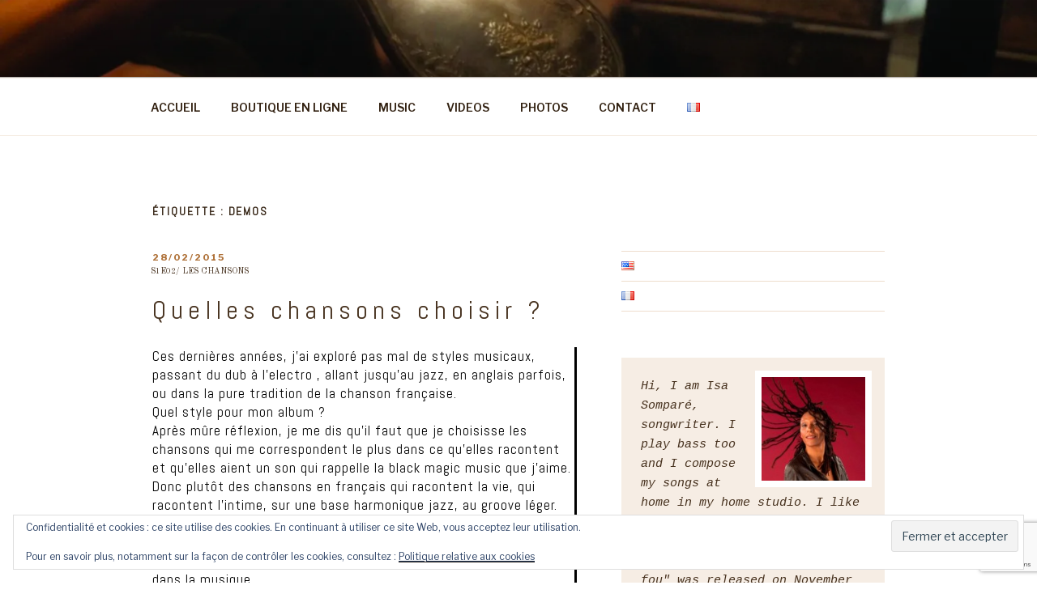

--- FILE ---
content_type: text/html; charset=utf-8
request_url: https://www.google.com/recaptcha/api2/anchor?ar=1&k=6LcgZB8eAAAAAMST9RWs8hPU4q9N98YLsx-Vtgpv&co=aHR0cHM6Ly9pc2Fzb21wYXJlLmNvbTo0NDM.&hl=en&v=PoyoqOPhxBO7pBk68S4YbpHZ&size=invisible&anchor-ms=20000&execute-ms=30000&cb=m4ur4w8ojwp1
body_size: 48708
content:
<!DOCTYPE HTML><html dir="ltr" lang="en"><head><meta http-equiv="Content-Type" content="text/html; charset=UTF-8">
<meta http-equiv="X-UA-Compatible" content="IE=edge">
<title>reCAPTCHA</title>
<style type="text/css">
/* cyrillic-ext */
@font-face {
  font-family: 'Roboto';
  font-style: normal;
  font-weight: 400;
  font-stretch: 100%;
  src: url(//fonts.gstatic.com/s/roboto/v48/KFO7CnqEu92Fr1ME7kSn66aGLdTylUAMa3GUBHMdazTgWw.woff2) format('woff2');
  unicode-range: U+0460-052F, U+1C80-1C8A, U+20B4, U+2DE0-2DFF, U+A640-A69F, U+FE2E-FE2F;
}
/* cyrillic */
@font-face {
  font-family: 'Roboto';
  font-style: normal;
  font-weight: 400;
  font-stretch: 100%;
  src: url(//fonts.gstatic.com/s/roboto/v48/KFO7CnqEu92Fr1ME7kSn66aGLdTylUAMa3iUBHMdazTgWw.woff2) format('woff2');
  unicode-range: U+0301, U+0400-045F, U+0490-0491, U+04B0-04B1, U+2116;
}
/* greek-ext */
@font-face {
  font-family: 'Roboto';
  font-style: normal;
  font-weight: 400;
  font-stretch: 100%;
  src: url(//fonts.gstatic.com/s/roboto/v48/KFO7CnqEu92Fr1ME7kSn66aGLdTylUAMa3CUBHMdazTgWw.woff2) format('woff2');
  unicode-range: U+1F00-1FFF;
}
/* greek */
@font-face {
  font-family: 'Roboto';
  font-style: normal;
  font-weight: 400;
  font-stretch: 100%;
  src: url(//fonts.gstatic.com/s/roboto/v48/KFO7CnqEu92Fr1ME7kSn66aGLdTylUAMa3-UBHMdazTgWw.woff2) format('woff2');
  unicode-range: U+0370-0377, U+037A-037F, U+0384-038A, U+038C, U+038E-03A1, U+03A3-03FF;
}
/* math */
@font-face {
  font-family: 'Roboto';
  font-style: normal;
  font-weight: 400;
  font-stretch: 100%;
  src: url(//fonts.gstatic.com/s/roboto/v48/KFO7CnqEu92Fr1ME7kSn66aGLdTylUAMawCUBHMdazTgWw.woff2) format('woff2');
  unicode-range: U+0302-0303, U+0305, U+0307-0308, U+0310, U+0312, U+0315, U+031A, U+0326-0327, U+032C, U+032F-0330, U+0332-0333, U+0338, U+033A, U+0346, U+034D, U+0391-03A1, U+03A3-03A9, U+03B1-03C9, U+03D1, U+03D5-03D6, U+03F0-03F1, U+03F4-03F5, U+2016-2017, U+2034-2038, U+203C, U+2040, U+2043, U+2047, U+2050, U+2057, U+205F, U+2070-2071, U+2074-208E, U+2090-209C, U+20D0-20DC, U+20E1, U+20E5-20EF, U+2100-2112, U+2114-2115, U+2117-2121, U+2123-214F, U+2190, U+2192, U+2194-21AE, U+21B0-21E5, U+21F1-21F2, U+21F4-2211, U+2213-2214, U+2216-22FF, U+2308-230B, U+2310, U+2319, U+231C-2321, U+2336-237A, U+237C, U+2395, U+239B-23B7, U+23D0, U+23DC-23E1, U+2474-2475, U+25AF, U+25B3, U+25B7, U+25BD, U+25C1, U+25CA, U+25CC, U+25FB, U+266D-266F, U+27C0-27FF, U+2900-2AFF, U+2B0E-2B11, U+2B30-2B4C, U+2BFE, U+3030, U+FF5B, U+FF5D, U+1D400-1D7FF, U+1EE00-1EEFF;
}
/* symbols */
@font-face {
  font-family: 'Roboto';
  font-style: normal;
  font-weight: 400;
  font-stretch: 100%;
  src: url(//fonts.gstatic.com/s/roboto/v48/KFO7CnqEu92Fr1ME7kSn66aGLdTylUAMaxKUBHMdazTgWw.woff2) format('woff2');
  unicode-range: U+0001-000C, U+000E-001F, U+007F-009F, U+20DD-20E0, U+20E2-20E4, U+2150-218F, U+2190, U+2192, U+2194-2199, U+21AF, U+21E6-21F0, U+21F3, U+2218-2219, U+2299, U+22C4-22C6, U+2300-243F, U+2440-244A, U+2460-24FF, U+25A0-27BF, U+2800-28FF, U+2921-2922, U+2981, U+29BF, U+29EB, U+2B00-2BFF, U+4DC0-4DFF, U+FFF9-FFFB, U+10140-1018E, U+10190-1019C, U+101A0, U+101D0-101FD, U+102E0-102FB, U+10E60-10E7E, U+1D2C0-1D2D3, U+1D2E0-1D37F, U+1F000-1F0FF, U+1F100-1F1AD, U+1F1E6-1F1FF, U+1F30D-1F30F, U+1F315, U+1F31C, U+1F31E, U+1F320-1F32C, U+1F336, U+1F378, U+1F37D, U+1F382, U+1F393-1F39F, U+1F3A7-1F3A8, U+1F3AC-1F3AF, U+1F3C2, U+1F3C4-1F3C6, U+1F3CA-1F3CE, U+1F3D4-1F3E0, U+1F3ED, U+1F3F1-1F3F3, U+1F3F5-1F3F7, U+1F408, U+1F415, U+1F41F, U+1F426, U+1F43F, U+1F441-1F442, U+1F444, U+1F446-1F449, U+1F44C-1F44E, U+1F453, U+1F46A, U+1F47D, U+1F4A3, U+1F4B0, U+1F4B3, U+1F4B9, U+1F4BB, U+1F4BF, U+1F4C8-1F4CB, U+1F4D6, U+1F4DA, U+1F4DF, U+1F4E3-1F4E6, U+1F4EA-1F4ED, U+1F4F7, U+1F4F9-1F4FB, U+1F4FD-1F4FE, U+1F503, U+1F507-1F50B, U+1F50D, U+1F512-1F513, U+1F53E-1F54A, U+1F54F-1F5FA, U+1F610, U+1F650-1F67F, U+1F687, U+1F68D, U+1F691, U+1F694, U+1F698, U+1F6AD, U+1F6B2, U+1F6B9-1F6BA, U+1F6BC, U+1F6C6-1F6CF, U+1F6D3-1F6D7, U+1F6E0-1F6EA, U+1F6F0-1F6F3, U+1F6F7-1F6FC, U+1F700-1F7FF, U+1F800-1F80B, U+1F810-1F847, U+1F850-1F859, U+1F860-1F887, U+1F890-1F8AD, U+1F8B0-1F8BB, U+1F8C0-1F8C1, U+1F900-1F90B, U+1F93B, U+1F946, U+1F984, U+1F996, U+1F9E9, U+1FA00-1FA6F, U+1FA70-1FA7C, U+1FA80-1FA89, U+1FA8F-1FAC6, U+1FACE-1FADC, U+1FADF-1FAE9, U+1FAF0-1FAF8, U+1FB00-1FBFF;
}
/* vietnamese */
@font-face {
  font-family: 'Roboto';
  font-style: normal;
  font-weight: 400;
  font-stretch: 100%;
  src: url(//fonts.gstatic.com/s/roboto/v48/KFO7CnqEu92Fr1ME7kSn66aGLdTylUAMa3OUBHMdazTgWw.woff2) format('woff2');
  unicode-range: U+0102-0103, U+0110-0111, U+0128-0129, U+0168-0169, U+01A0-01A1, U+01AF-01B0, U+0300-0301, U+0303-0304, U+0308-0309, U+0323, U+0329, U+1EA0-1EF9, U+20AB;
}
/* latin-ext */
@font-face {
  font-family: 'Roboto';
  font-style: normal;
  font-weight: 400;
  font-stretch: 100%;
  src: url(//fonts.gstatic.com/s/roboto/v48/KFO7CnqEu92Fr1ME7kSn66aGLdTylUAMa3KUBHMdazTgWw.woff2) format('woff2');
  unicode-range: U+0100-02BA, U+02BD-02C5, U+02C7-02CC, U+02CE-02D7, U+02DD-02FF, U+0304, U+0308, U+0329, U+1D00-1DBF, U+1E00-1E9F, U+1EF2-1EFF, U+2020, U+20A0-20AB, U+20AD-20C0, U+2113, U+2C60-2C7F, U+A720-A7FF;
}
/* latin */
@font-face {
  font-family: 'Roboto';
  font-style: normal;
  font-weight: 400;
  font-stretch: 100%;
  src: url(//fonts.gstatic.com/s/roboto/v48/KFO7CnqEu92Fr1ME7kSn66aGLdTylUAMa3yUBHMdazQ.woff2) format('woff2');
  unicode-range: U+0000-00FF, U+0131, U+0152-0153, U+02BB-02BC, U+02C6, U+02DA, U+02DC, U+0304, U+0308, U+0329, U+2000-206F, U+20AC, U+2122, U+2191, U+2193, U+2212, U+2215, U+FEFF, U+FFFD;
}
/* cyrillic-ext */
@font-face {
  font-family: 'Roboto';
  font-style: normal;
  font-weight: 500;
  font-stretch: 100%;
  src: url(//fonts.gstatic.com/s/roboto/v48/KFO7CnqEu92Fr1ME7kSn66aGLdTylUAMa3GUBHMdazTgWw.woff2) format('woff2');
  unicode-range: U+0460-052F, U+1C80-1C8A, U+20B4, U+2DE0-2DFF, U+A640-A69F, U+FE2E-FE2F;
}
/* cyrillic */
@font-face {
  font-family: 'Roboto';
  font-style: normal;
  font-weight: 500;
  font-stretch: 100%;
  src: url(//fonts.gstatic.com/s/roboto/v48/KFO7CnqEu92Fr1ME7kSn66aGLdTylUAMa3iUBHMdazTgWw.woff2) format('woff2');
  unicode-range: U+0301, U+0400-045F, U+0490-0491, U+04B0-04B1, U+2116;
}
/* greek-ext */
@font-face {
  font-family: 'Roboto';
  font-style: normal;
  font-weight: 500;
  font-stretch: 100%;
  src: url(//fonts.gstatic.com/s/roboto/v48/KFO7CnqEu92Fr1ME7kSn66aGLdTylUAMa3CUBHMdazTgWw.woff2) format('woff2');
  unicode-range: U+1F00-1FFF;
}
/* greek */
@font-face {
  font-family: 'Roboto';
  font-style: normal;
  font-weight: 500;
  font-stretch: 100%;
  src: url(//fonts.gstatic.com/s/roboto/v48/KFO7CnqEu92Fr1ME7kSn66aGLdTylUAMa3-UBHMdazTgWw.woff2) format('woff2');
  unicode-range: U+0370-0377, U+037A-037F, U+0384-038A, U+038C, U+038E-03A1, U+03A3-03FF;
}
/* math */
@font-face {
  font-family: 'Roboto';
  font-style: normal;
  font-weight: 500;
  font-stretch: 100%;
  src: url(//fonts.gstatic.com/s/roboto/v48/KFO7CnqEu92Fr1ME7kSn66aGLdTylUAMawCUBHMdazTgWw.woff2) format('woff2');
  unicode-range: U+0302-0303, U+0305, U+0307-0308, U+0310, U+0312, U+0315, U+031A, U+0326-0327, U+032C, U+032F-0330, U+0332-0333, U+0338, U+033A, U+0346, U+034D, U+0391-03A1, U+03A3-03A9, U+03B1-03C9, U+03D1, U+03D5-03D6, U+03F0-03F1, U+03F4-03F5, U+2016-2017, U+2034-2038, U+203C, U+2040, U+2043, U+2047, U+2050, U+2057, U+205F, U+2070-2071, U+2074-208E, U+2090-209C, U+20D0-20DC, U+20E1, U+20E5-20EF, U+2100-2112, U+2114-2115, U+2117-2121, U+2123-214F, U+2190, U+2192, U+2194-21AE, U+21B0-21E5, U+21F1-21F2, U+21F4-2211, U+2213-2214, U+2216-22FF, U+2308-230B, U+2310, U+2319, U+231C-2321, U+2336-237A, U+237C, U+2395, U+239B-23B7, U+23D0, U+23DC-23E1, U+2474-2475, U+25AF, U+25B3, U+25B7, U+25BD, U+25C1, U+25CA, U+25CC, U+25FB, U+266D-266F, U+27C0-27FF, U+2900-2AFF, U+2B0E-2B11, U+2B30-2B4C, U+2BFE, U+3030, U+FF5B, U+FF5D, U+1D400-1D7FF, U+1EE00-1EEFF;
}
/* symbols */
@font-face {
  font-family: 'Roboto';
  font-style: normal;
  font-weight: 500;
  font-stretch: 100%;
  src: url(//fonts.gstatic.com/s/roboto/v48/KFO7CnqEu92Fr1ME7kSn66aGLdTylUAMaxKUBHMdazTgWw.woff2) format('woff2');
  unicode-range: U+0001-000C, U+000E-001F, U+007F-009F, U+20DD-20E0, U+20E2-20E4, U+2150-218F, U+2190, U+2192, U+2194-2199, U+21AF, U+21E6-21F0, U+21F3, U+2218-2219, U+2299, U+22C4-22C6, U+2300-243F, U+2440-244A, U+2460-24FF, U+25A0-27BF, U+2800-28FF, U+2921-2922, U+2981, U+29BF, U+29EB, U+2B00-2BFF, U+4DC0-4DFF, U+FFF9-FFFB, U+10140-1018E, U+10190-1019C, U+101A0, U+101D0-101FD, U+102E0-102FB, U+10E60-10E7E, U+1D2C0-1D2D3, U+1D2E0-1D37F, U+1F000-1F0FF, U+1F100-1F1AD, U+1F1E6-1F1FF, U+1F30D-1F30F, U+1F315, U+1F31C, U+1F31E, U+1F320-1F32C, U+1F336, U+1F378, U+1F37D, U+1F382, U+1F393-1F39F, U+1F3A7-1F3A8, U+1F3AC-1F3AF, U+1F3C2, U+1F3C4-1F3C6, U+1F3CA-1F3CE, U+1F3D4-1F3E0, U+1F3ED, U+1F3F1-1F3F3, U+1F3F5-1F3F7, U+1F408, U+1F415, U+1F41F, U+1F426, U+1F43F, U+1F441-1F442, U+1F444, U+1F446-1F449, U+1F44C-1F44E, U+1F453, U+1F46A, U+1F47D, U+1F4A3, U+1F4B0, U+1F4B3, U+1F4B9, U+1F4BB, U+1F4BF, U+1F4C8-1F4CB, U+1F4D6, U+1F4DA, U+1F4DF, U+1F4E3-1F4E6, U+1F4EA-1F4ED, U+1F4F7, U+1F4F9-1F4FB, U+1F4FD-1F4FE, U+1F503, U+1F507-1F50B, U+1F50D, U+1F512-1F513, U+1F53E-1F54A, U+1F54F-1F5FA, U+1F610, U+1F650-1F67F, U+1F687, U+1F68D, U+1F691, U+1F694, U+1F698, U+1F6AD, U+1F6B2, U+1F6B9-1F6BA, U+1F6BC, U+1F6C6-1F6CF, U+1F6D3-1F6D7, U+1F6E0-1F6EA, U+1F6F0-1F6F3, U+1F6F7-1F6FC, U+1F700-1F7FF, U+1F800-1F80B, U+1F810-1F847, U+1F850-1F859, U+1F860-1F887, U+1F890-1F8AD, U+1F8B0-1F8BB, U+1F8C0-1F8C1, U+1F900-1F90B, U+1F93B, U+1F946, U+1F984, U+1F996, U+1F9E9, U+1FA00-1FA6F, U+1FA70-1FA7C, U+1FA80-1FA89, U+1FA8F-1FAC6, U+1FACE-1FADC, U+1FADF-1FAE9, U+1FAF0-1FAF8, U+1FB00-1FBFF;
}
/* vietnamese */
@font-face {
  font-family: 'Roboto';
  font-style: normal;
  font-weight: 500;
  font-stretch: 100%;
  src: url(//fonts.gstatic.com/s/roboto/v48/KFO7CnqEu92Fr1ME7kSn66aGLdTylUAMa3OUBHMdazTgWw.woff2) format('woff2');
  unicode-range: U+0102-0103, U+0110-0111, U+0128-0129, U+0168-0169, U+01A0-01A1, U+01AF-01B0, U+0300-0301, U+0303-0304, U+0308-0309, U+0323, U+0329, U+1EA0-1EF9, U+20AB;
}
/* latin-ext */
@font-face {
  font-family: 'Roboto';
  font-style: normal;
  font-weight: 500;
  font-stretch: 100%;
  src: url(//fonts.gstatic.com/s/roboto/v48/KFO7CnqEu92Fr1ME7kSn66aGLdTylUAMa3KUBHMdazTgWw.woff2) format('woff2');
  unicode-range: U+0100-02BA, U+02BD-02C5, U+02C7-02CC, U+02CE-02D7, U+02DD-02FF, U+0304, U+0308, U+0329, U+1D00-1DBF, U+1E00-1E9F, U+1EF2-1EFF, U+2020, U+20A0-20AB, U+20AD-20C0, U+2113, U+2C60-2C7F, U+A720-A7FF;
}
/* latin */
@font-face {
  font-family: 'Roboto';
  font-style: normal;
  font-weight: 500;
  font-stretch: 100%;
  src: url(//fonts.gstatic.com/s/roboto/v48/KFO7CnqEu92Fr1ME7kSn66aGLdTylUAMa3yUBHMdazQ.woff2) format('woff2');
  unicode-range: U+0000-00FF, U+0131, U+0152-0153, U+02BB-02BC, U+02C6, U+02DA, U+02DC, U+0304, U+0308, U+0329, U+2000-206F, U+20AC, U+2122, U+2191, U+2193, U+2212, U+2215, U+FEFF, U+FFFD;
}
/* cyrillic-ext */
@font-face {
  font-family: 'Roboto';
  font-style: normal;
  font-weight: 900;
  font-stretch: 100%;
  src: url(//fonts.gstatic.com/s/roboto/v48/KFO7CnqEu92Fr1ME7kSn66aGLdTylUAMa3GUBHMdazTgWw.woff2) format('woff2');
  unicode-range: U+0460-052F, U+1C80-1C8A, U+20B4, U+2DE0-2DFF, U+A640-A69F, U+FE2E-FE2F;
}
/* cyrillic */
@font-face {
  font-family: 'Roboto';
  font-style: normal;
  font-weight: 900;
  font-stretch: 100%;
  src: url(//fonts.gstatic.com/s/roboto/v48/KFO7CnqEu92Fr1ME7kSn66aGLdTylUAMa3iUBHMdazTgWw.woff2) format('woff2');
  unicode-range: U+0301, U+0400-045F, U+0490-0491, U+04B0-04B1, U+2116;
}
/* greek-ext */
@font-face {
  font-family: 'Roboto';
  font-style: normal;
  font-weight: 900;
  font-stretch: 100%;
  src: url(//fonts.gstatic.com/s/roboto/v48/KFO7CnqEu92Fr1ME7kSn66aGLdTylUAMa3CUBHMdazTgWw.woff2) format('woff2');
  unicode-range: U+1F00-1FFF;
}
/* greek */
@font-face {
  font-family: 'Roboto';
  font-style: normal;
  font-weight: 900;
  font-stretch: 100%;
  src: url(//fonts.gstatic.com/s/roboto/v48/KFO7CnqEu92Fr1ME7kSn66aGLdTylUAMa3-UBHMdazTgWw.woff2) format('woff2');
  unicode-range: U+0370-0377, U+037A-037F, U+0384-038A, U+038C, U+038E-03A1, U+03A3-03FF;
}
/* math */
@font-face {
  font-family: 'Roboto';
  font-style: normal;
  font-weight: 900;
  font-stretch: 100%;
  src: url(//fonts.gstatic.com/s/roboto/v48/KFO7CnqEu92Fr1ME7kSn66aGLdTylUAMawCUBHMdazTgWw.woff2) format('woff2');
  unicode-range: U+0302-0303, U+0305, U+0307-0308, U+0310, U+0312, U+0315, U+031A, U+0326-0327, U+032C, U+032F-0330, U+0332-0333, U+0338, U+033A, U+0346, U+034D, U+0391-03A1, U+03A3-03A9, U+03B1-03C9, U+03D1, U+03D5-03D6, U+03F0-03F1, U+03F4-03F5, U+2016-2017, U+2034-2038, U+203C, U+2040, U+2043, U+2047, U+2050, U+2057, U+205F, U+2070-2071, U+2074-208E, U+2090-209C, U+20D0-20DC, U+20E1, U+20E5-20EF, U+2100-2112, U+2114-2115, U+2117-2121, U+2123-214F, U+2190, U+2192, U+2194-21AE, U+21B0-21E5, U+21F1-21F2, U+21F4-2211, U+2213-2214, U+2216-22FF, U+2308-230B, U+2310, U+2319, U+231C-2321, U+2336-237A, U+237C, U+2395, U+239B-23B7, U+23D0, U+23DC-23E1, U+2474-2475, U+25AF, U+25B3, U+25B7, U+25BD, U+25C1, U+25CA, U+25CC, U+25FB, U+266D-266F, U+27C0-27FF, U+2900-2AFF, U+2B0E-2B11, U+2B30-2B4C, U+2BFE, U+3030, U+FF5B, U+FF5D, U+1D400-1D7FF, U+1EE00-1EEFF;
}
/* symbols */
@font-face {
  font-family: 'Roboto';
  font-style: normal;
  font-weight: 900;
  font-stretch: 100%;
  src: url(//fonts.gstatic.com/s/roboto/v48/KFO7CnqEu92Fr1ME7kSn66aGLdTylUAMaxKUBHMdazTgWw.woff2) format('woff2');
  unicode-range: U+0001-000C, U+000E-001F, U+007F-009F, U+20DD-20E0, U+20E2-20E4, U+2150-218F, U+2190, U+2192, U+2194-2199, U+21AF, U+21E6-21F0, U+21F3, U+2218-2219, U+2299, U+22C4-22C6, U+2300-243F, U+2440-244A, U+2460-24FF, U+25A0-27BF, U+2800-28FF, U+2921-2922, U+2981, U+29BF, U+29EB, U+2B00-2BFF, U+4DC0-4DFF, U+FFF9-FFFB, U+10140-1018E, U+10190-1019C, U+101A0, U+101D0-101FD, U+102E0-102FB, U+10E60-10E7E, U+1D2C0-1D2D3, U+1D2E0-1D37F, U+1F000-1F0FF, U+1F100-1F1AD, U+1F1E6-1F1FF, U+1F30D-1F30F, U+1F315, U+1F31C, U+1F31E, U+1F320-1F32C, U+1F336, U+1F378, U+1F37D, U+1F382, U+1F393-1F39F, U+1F3A7-1F3A8, U+1F3AC-1F3AF, U+1F3C2, U+1F3C4-1F3C6, U+1F3CA-1F3CE, U+1F3D4-1F3E0, U+1F3ED, U+1F3F1-1F3F3, U+1F3F5-1F3F7, U+1F408, U+1F415, U+1F41F, U+1F426, U+1F43F, U+1F441-1F442, U+1F444, U+1F446-1F449, U+1F44C-1F44E, U+1F453, U+1F46A, U+1F47D, U+1F4A3, U+1F4B0, U+1F4B3, U+1F4B9, U+1F4BB, U+1F4BF, U+1F4C8-1F4CB, U+1F4D6, U+1F4DA, U+1F4DF, U+1F4E3-1F4E6, U+1F4EA-1F4ED, U+1F4F7, U+1F4F9-1F4FB, U+1F4FD-1F4FE, U+1F503, U+1F507-1F50B, U+1F50D, U+1F512-1F513, U+1F53E-1F54A, U+1F54F-1F5FA, U+1F610, U+1F650-1F67F, U+1F687, U+1F68D, U+1F691, U+1F694, U+1F698, U+1F6AD, U+1F6B2, U+1F6B9-1F6BA, U+1F6BC, U+1F6C6-1F6CF, U+1F6D3-1F6D7, U+1F6E0-1F6EA, U+1F6F0-1F6F3, U+1F6F7-1F6FC, U+1F700-1F7FF, U+1F800-1F80B, U+1F810-1F847, U+1F850-1F859, U+1F860-1F887, U+1F890-1F8AD, U+1F8B0-1F8BB, U+1F8C0-1F8C1, U+1F900-1F90B, U+1F93B, U+1F946, U+1F984, U+1F996, U+1F9E9, U+1FA00-1FA6F, U+1FA70-1FA7C, U+1FA80-1FA89, U+1FA8F-1FAC6, U+1FACE-1FADC, U+1FADF-1FAE9, U+1FAF0-1FAF8, U+1FB00-1FBFF;
}
/* vietnamese */
@font-face {
  font-family: 'Roboto';
  font-style: normal;
  font-weight: 900;
  font-stretch: 100%;
  src: url(//fonts.gstatic.com/s/roboto/v48/KFO7CnqEu92Fr1ME7kSn66aGLdTylUAMa3OUBHMdazTgWw.woff2) format('woff2');
  unicode-range: U+0102-0103, U+0110-0111, U+0128-0129, U+0168-0169, U+01A0-01A1, U+01AF-01B0, U+0300-0301, U+0303-0304, U+0308-0309, U+0323, U+0329, U+1EA0-1EF9, U+20AB;
}
/* latin-ext */
@font-face {
  font-family: 'Roboto';
  font-style: normal;
  font-weight: 900;
  font-stretch: 100%;
  src: url(//fonts.gstatic.com/s/roboto/v48/KFO7CnqEu92Fr1ME7kSn66aGLdTylUAMa3KUBHMdazTgWw.woff2) format('woff2');
  unicode-range: U+0100-02BA, U+02BD-02C5, U+02C7-02CC, U+02CE-02D7, U+02DD-02FF, U+0304, U+0308, U+0329, U+1D00-1DBF, U+1E00-1E9F, U+1EF2-1EFF, U+2020, U+20A0-20AB, U+20AD-20C0, U+2113, U+2C60-2C7F, U+A720-A7FF;
}
/* latin */
@font-face {
  font-family: 'Roboto';
  font-style: normal;
  font-weight: 900;
  font-stretch: 100%;
  src: url(//fonts.gstatic.com/s/roboto/v48/KFO7CnqEu92Fr1ME7kSn66aGLdTylUAMa3yUBHMdazQ.woff2) format('woff2');
  unicode-range: U+0000-00FF, U+0131, U+0152-0153, U+02BB-02BC, U+02C6, U+02DA, U+02DC, U+0304, U+0308, U+0329, U+2000-206F, U+20AC, U+2122, U+2191, U+2193, U+2212, U+2215, U+FEFF, U+FFFD;
}

</style>
<link rel="stylesheet" type="text/css" href="https://www.gstatic.com/recaptcha/releases/PoyoqOPhxBO7pBk68S4YbpHZ/styles__ltr.css">
<script nonce="xgtsYLzV5OVTdQpcO-4qJA" type="text/javascript">window['__recaptcha_api'] = 'https://www.google.com/recaptcha/api2/';</script>
<script type="text/javascript" src="https://www.gstatic.com/recaptcha/releases/PoyoqOPhxBO7pBk68S4YbpHZ/recaptcha__en.js" nonce="xgtsYLzV5OVTdQpcO-4qJA">
      
    </script></head>
<body><div id="rc-anchor-alert" class="rc-anchor-alert"></div>
<input type="hidden" id="recaptcha-token" value="[base64]">
<script type="text/javascript" nonce="xgtsYLzV5OVTdQpcO-4qJA">
      recaptcha.anchor.Main.init("[\x22ainput\x22,[\x22bgdata\x22,\x22\x22,\[base64]/[base64]/bmV3IFpbdF0obVswXSk6Sz09Mj9uZXcgWlt0XShtWzBdLG1bMV0pOks9PTM/bmV3IFpbdF0obVswXSxtWzFdLG1bMl0pOks9PTQ/[base64]/[base64]/[base64]/[base64]/[base64]/[base64]/[base64]/[base64]/[base64]/[base64]/[base64]/[base64]/[base64]/[base64]\\u003d\\u003d\x22,\[base64]\x22,\x22bkpRw7bDrsKkb0ExfcOZwqYLw6wFw4QuOC5FTCMQAcKqesOXwrrDn8KTwo/Cu27Dq8OHFcKtAcKhEcKiw7bDmcKcw7bCvy7CmS8PJV9Vbk/DlMO+QcOjIsKtHsKgwoM3GnxSbHnCmw/CpG5MwozDoW5+dMKqwq/[base64]/Cp8KeBsONGsKUworCvcK2w5Zzw4TCncKKw4FsdcK+XcOhJcO6w57Cn07Cu8OrNCzDrEHCqlw0woLCjMKkNsOTwpUzwr00IlY0wpAFBcKhw44NNWM5woEgwonDt1jCn8KuLnwSw6nCuSpmLcOuwr/[base64]/[base64]/TQh1PMO2wrg4UMKwAcKFwrJDw5x+Sx/[base64]/IijCocO3w7J0wowEB8OZWMKOSRdRKMK7wopUwpYNw4fCicKKHcOvLGHDisKoGsK/wrjCjiVUw5nDuWnChjTCs8OMw6nDqcKJwqNhw60VIR8AwqkDYRltw6bDvMKJb8K3w4XDosKgw7sFZ8KGCAUDw6luIsOEw4Bhw5YdIMO+w61KwoUmwqnCosOEKx/DmjnCvcO0w7/CnlVDB8OAw5vDqCYzNHrDmS89w6M/BsOfw6pPUE/Dq8K/[base64]/CvELDsh4mwqbDncKTw5B/ZS/DkR7ChsOAw7YAw7nDlMK7wrXCsV/Cj8OEwpzDrMOHw486IzbCkFzDhC0XFm/DgkwIw4IUw7PCqETCl1rCg8K4wqbCsQIBwrDCh8Kcwr4TbsOpwrtmIW7DtWUYbcK4w5wyw5PClcOVwqrDgMOoDhXDqcKWwovCkz/Dm8KKA8KDw6vCtMKOwrHCuDgjF8KGNmxIw6h2wqBWwqcaw4xsw57DsnkUKsOWwqJWw5h0FkUmwrnDnT/Dr8KLwrHCvxPDt8O9w4nDoMO+dV51J1RAOmMREMOyw7fDosKfw5lGFQsgN8KAwrwkQm7DjHxsWWzDkQx4N2UOwobDrsKtCW1xw4Zsw4dTwrzDigvCssO/SGHDp8OYwqVDwpQfw6Yrw6nCl1dcOcKhfcKowpVxw7kbOcO3YSoWI1vDkAzDgsOVwp/Djy1Yw4zCkETDhMKWKlvCiMOcCMOYw4k/[base64]/Do8KjwpZdw7/DthVXSQ3DoMOTw4FOOsO9wobDq1DDn8O8UkjCoVFKw7nCrcKgwocRwrwCPcK9G2B3fsKfwqA3SMOsZsOewpzChcOHw7LDshFvJMKtTcK/QjvCvWULwqlTwpRBYsOqwqDCjibChXl4YcK3SsK/wowyC2Q9LikmccKKwp3CkgXDvsKuwonCpBJYeiE9GiZDwqJQw5nDoW0qwrrCvErDtW7DjcOMFMKkC8KiwqdLTQ7Dn8KxBX3DssO1wq3DmjDDhX8aw7PCkS0gw4XDuiTChMKVw4RGw4vClsOuw6Zyw4A+wqlmwrQEC8OrV8OrHE7CosOlL2tTXcKNw6Rxw4jDk3/CmCZaw5nCgMOcwr5fI8Kpd3rDq8OoLMOdXnLCl1vDpMOIaCBrDB3DlMOYS2PCt8O2wofChSDCkxjDgMKdwpFyADkLLsOvb1Ycw7c3w7hxesK5w7tfRGXCgMOVwpXCqMOBYsO5woMSVRLDkAzCrcKMacKvw6fDkcK8w6DCocKkwp3DrFxvwr5ffn3CiEZydm/[base64]/CnzY/DyZJw5htNzdGw7ICw7jDjcOKwpVaP8KNwotvUHIVYnzDisKuDsOIRMObVB1Dwo4cdMOOWGwew7sKw7tCw5nDh8Obw4A1NTzCucKVw6jDqF5tEVEBdMOPZDrDnMKGwp8AXsOMeRwnS8OoD8OGw5g8X2knbsKLWCnDllnCtsK+wp/[base64]/RT1pKV3CniDCvHrCilXCi8KtfsOTDcO6TFHDjMOUeQrDr1pHblXDm8K+EMOqw4YUFkB8TsOfa8OqwpoWR8OCwqLDhhZwByfCtUJOwrhDw7LDkErDr3Bvw7pVwpTCjl3CvMKlDcKqwpvClQxswr/DrHZCcMK/[base64]/Dr2tzwqIiNRMPw5LDsMOXw4PCk8OYw7Zpw5TCix1IwprDjcOSwqnCi8ORayR1OMK3aw/[base64]/[base64]/SWbChsOIwpvCssOWw53CoRkwF8K3wqQHcRLDl8Ogw4QFFkl0wpvCtMKiPsKQw51kOi7Cj8KQwp8lw6R1RsKvw7fDgcO8w6fDo8OTXmbCvVZkCE/Dp0hQRxg2UcOvw6EJTcKgU8KFY8OCw6cMTsKHwoIaNsKGX8Kpf0YOw6bCg8KZbMOzcwU/Q8KzV8KuwofDoGQEflVJw59kw5TCv8Kew4p6CsO+HsKEw6QNw5/DicOJwq9/[base64]/w4nCo3kNw5nCsMO/[base64]/CqsKKK8KQwoPDosKOTyAUcR/CrUZCGMKKwp0PdXM6f1/[base64]/wpjDiMOVaF0WwqF/PMKlC8OPAMOfFMOQFMOIwrvCq8KEDGXClAouw5jCscKFb8KAw5hEw6PDpsOfDiNsCMOjw7XCtcOBaRArXMORwqJ8w7rDkXTCgcKgwoNMSsKvQsOBHsOhwpDCosO1e2FPwpcQw5BFw4bClXLCs8OYTMOBw4bCiAEvwqE+wotLwrcEwrTDkl3Don/CrHtXwrzDvcOKwp/DnG3CqcO1wqbDnn/CjDrCkwPDjsKUAknDkQfDksOvwpPCu8KXHMK2ScKHI8OHW8Ocw6fChcOMwoPCuh0QED1ef3ZSKcKnGsK6wqnCsMO1wowcwojDr0lqIMKuaz8ULsO6SxhEw7oiwrQyMsKWSsOUC8KZbcO8GMK6w6JTeHXDlsOYw7E6QcO1wq53w4/CvVDCp8KRw6LDl8KlwpTDq8Ofw6RSwr5YYMOswrNdbzXDhcODPMOMwoEuwrrCtnnCq8KtwpnDpBHDssKtcjJnwpjDgxEPbDRQZBlvcCt/w6TDj0ZVGMOEW8KvLREXIcKww77DgxkRLTHCvSlYGSUSLX3DhFrDiAbCribCk8KjI8OsYMKzD8KHGsOxQUQcbjlhdcOlElYlwq/CisOsYsKAw7lBw4g/[base64]/[base64]/CjRvDscKlw7V9w5oiwqrDqMK3w40zHDAiQsKswpQPw6jCjQELwqA8a8OWw58Gwr4NL8OJS8K8w7rDvMKWQsKnwoIhw77Ds8KJLDcqbMKSABbDjMKuwqFrwp1Swp9CwpjDmMOVQ8OWw6bCgcK5wpYFTX/ClcOfw4/[base64]/CuH/DmMO0w4ApwrvCnGfDuzETThTChHsEU8KbGcKTCcOpQsOiHcOdajnDqsKWHsO3w5nDssKzKMKxw5tJB3TCpC/DjyLCocObw7RWcRHCvznCjnJ3wpEfw5F9w7Z5QFtQwpEdP8ObwpNzwrVxOXXDgMOfwrXDr8KswqAATwXDng4YMMO2AMOdw5cQwpLCiMOxL8OCw5nDkyDDmj/CiWDCgWPCssKiCUnDgzNPHCvCh8OPwoLDkMK1wr3CsMKBwp3DuDt/[base64]/CqHbCu2EuKEnDp0XCisOww4rDm8OowobCv31jwrPDilnDtMOfw5/Dpllxw7tacMOgw7XCjE0ywobCt8Kdw7Rjw4TDuHrDsQnCqVnClsOawp3DiivDlsOOXcOhXQPDjMK5XsK7ODtULMKSesOUw4jDuMK/dcKOwo/DtsKkU8O0wrt/w6rDv8Kaw61qMVrCisOkw61/R8KGU17Dq8K9IhnCqQEFZMOwPk7DqRUuK8ORO8OGQcKGcWMiXzgEw4nDsEQYwpMjccO8wpTCtMK3w654w5lPwrzCk8OpDMO4w4RtSgLDqsO/[base64]/DmBXDscK0wp/Di8OYwo0lw7nCoCh5w5Z5wpg0w7AydTfCjMKIwqY3wrkjGE88w7cbNcKXwr/[base64]/Cu8K8wqkqFy17wqNYw5bChcKiw4hpHMK2wpPCgRbCgwt/A8K3woVnC8KxSWvDgMKKw7FowqfCiMOAbC7DksOCwpQZwpo1woLCqHQza8KHTj11exvChsKjN0AowqTDjcOZM8KKwobDsS0rR8OrRMK/w5zDj1JXUS/CkghPfMKgIMK+w74Nfx7ChMOCFSN0fV9cagdvIcODBGXDvxHDukguwpnDs3Fyw5l+wqnCoU3DqwN1IF3DpMOtZmDDlHcDw4vDmDLCnMKCbcKzLCF2w7HDmkrDok9HwpnCqsOVLMOoPMOgwpPDvcOZKU1fGHLCqcOPM2/[base64]/CuMKIwqx2I8KUVmpXw4IOw70AC8OSJRA9w6xxG8K9VsOJDCHChGhUVcO0IUTDuzJYCcOob8O3wrJDEMOwfsOXQsOlw40UfBMwQBvCsBvCpG/[base64]/Ds8KJVi3DrMOPwo4qw4wJwrUwwoFZZ8KbZE5gcsOgwqzCrGsaw5HDscOMwqZyWcKHP8Ovw6IlwrnCkiXCgMKpw7vCo8OUwpZ3w73Di8K4YzsUw47CjcK/[base64]/CiyMZacODHGUdw6ktwqdNHS7DrEVww4x6w6DCusKTwpvDhH94JMOvw7fChMKoTcO4bcO2w7U2wpjCicOiXMOhO8OHUcKeVx7Cuwh1w6PCuMKOw6jDgzbCrcOjw6FJIn/DoFtdw4pTQ1PCoAjDpsOAWnJvf8OXbcKfwprDql1cw5/CnzfDmR3DpMObw4cCcVvCk8KWdRdtwoYSwo4Vw73CtMKrVDhgwpjDpMKcwq4DC1bDjcOrw7bCuXluwo/[base64]/wobDkTkoEcOfwr7CscKeSXzCkMOnMMOoKcKPE0YNQmPDscK2esKkwqpYw7/DkCE9wqo/w7HCs8KeD015bQkowpbDnyHCkUDCnlTDgMOaMsO/w4LDpSrDtsK4axzDsTxaw5IlbcO7wrHDucOpHsOWwq3CiMKUGivCpkbDjTHCpizDhj8Cw6YcWcOSTsKIw4oAR8OqwoPDvMKlwqsNHxbCpcOpEEgfMcOhZsOiCnvCpW3CoMO7w5srE0LCtSVuw5UaOMOLUG55w7/[base64]/[base64]/Dt8KiwqYrUcOswqfChcK+d8KTw6VfWcKTw6bCscOOcMKZPjbCjxHDqsO/w4lmWGU1PcKyw7DCucKFwpR0w6JLw58Awqxnwqscw5hbKMKVF1Qdw7DCg8OYwo7Dv8OGUjkJw47CuMOBw5UaSA7DlcKewrkuXsKVTitqdsKOCC5Mw75dLMOlUC9RfMKbwr5aN8KGeB3CqClAw6J9w4HDlMO/w5jDnm7CssKIY8KawrzCjcKuSSjDs8KOwr/ClBrCqUYdw5bDkB4Bw514XDHCisOEwrbDgk/Ch2jCncKSw5xgw6IWwrcywowowqbDtD0cNcONV8OPw6zCiiRpw718wpIiN8K5wrXCjzTCoMKeGcOlQMKMwprDmQrDhSB5wr/CmsO7w6IHwphMw7bClcOTbgvDkUpdLEXCui7Co1TCtCh7MybCrMOPdRUlwqjCvXzDjMOpKcKJTkFZdcOlVcK0w4TDo3rCrcKyS8O3w63CocOSw6NkNwDCt8KMw5Vfw5vDqcKDF8KJXcKQwozCkcOQwrYpaMOMWsKBScO6wrlBw4R4VxtjdSHDk8KQNE/DucKsw6Rjw6rDn8O1RX/DunlfwrvCpCYUN3YtB8KJXMOKaENMwrLDqFdBw5bDkTJUCMKbbQfDpMK7wpMCwo9Yw44Lw5HCs8KvwpjDiFDCtnVlw4JWTcOKTG7DncOSMcOqBQvDggQFw5bCv2XCi8OXwqDCoHtrBRPDu8KMw6BwbsKvwqxBwq/[base64]/[base64]/DocOlPcKVFsO/w493RTlpwoYhwrd3JAAKH0nCu8Kgb0bDjsKTwrvCiDzDlMKPworDsjI3Wxshw4/[base64]/Dk8KnwrcJbBA3woAwW0XCjsKABiIRXntbTnBTQRNdwp90w5XCtBRvwpM/wp4Ww7AiwqMawp4Yw6U2woDDtw7CkEIVw7/[base64]/[base64]/w7o1wovDvm7CnjTCnH7DvnciIhLDlcO0w7BRMcKmGB1dwq0aw6sSwrXDtw8SD8ODw4vCnMKRwqDDvcKLK8KzMsOBW8OAcMOkOsKlw5TCgcOzXMOFeEtFw4jCoMKVB8OwYsORX2LDnRXCvcK7wo/Dl8O2ZQlfwrDDoMOGwqh5w43Ct8OvwovDj8KffFPDgHvCl27DunzCjMKVPSrDsHoLesO8w5o6P8Opa8O5wpE2wpPDkHvDthkhw4zCo8O9w5QFcsKvIxI0IsOTSQPCo2HDmMO+OXwbJcOcGwlbwqMQUSvDmAxMFn7DosKRw7ciFmTCo0nDmn/Dnglkw5lRwp3Ch8KbwoPChMK/w6TDvEnChcKTHE/CvcODecK5wooHFsKKdMOQw4Qtw7EHLBjDiCrDp1E/[base64]/OF82wpbCsCtEfMKQwq/[base64]/DrsK7Kj/CoMO9wq3DucOgw7U/K1hPwpLCg8O4w71CIMKRw4LDpMKfNcKHwqzCvsKewo/Cj1EWHsKiwpobw5oPJMOhwqnCv8KJLCzCg8KUYnjCqMK8Mh3Ci8K4wqPCrl3DkiDChMOMwqtFw6fChsOUKWDDkjXDrHPDgcO5wrjDti3Dt3Emw785BsKhXcKhw73DgQTCuzvDmR3DihdUBlsFwqgYwofCvjozQMOaccOZw5BLSz8OwpYxZX/DiQnDkcONw6rDo8K4woYowoFew7pRWMOHwok1wozDqsKDwpgvw67CpsK/esORd8O/LsOKMBEPwrUGwr9bDsObw4EGeQHDjsKZb8KRey7Cp8Oswp7DpgDCt8Kew5Q4wrgYwpoCw7bCvBM7DMK7XxljRMKQw7hpAzoNwp/CmTvDmThTw5bDnVbCt3DCnk9Vw5AQwo7Dn3l3BmDDsG3Cv8KRw5t+w7ovP8K5w4/DhV/DpcOQwp17wobDjMO/w5TCtDPDksKsw74AF8ObbS7CncOkw4ZhX1JUw4cJZ8OhwoHCrGTDm8O6w6XCvC7CoMOSd1rDgn7CmhjDrUlzBMKMe8KXTsKMTsK3w791asKUa0luwqh5EcKlw7rDoDkMRmFVM3cRw4zCr8O3w5FtfsOLA0wxLDxWRMKfG09CCDdsCyptw5dtX8OnwrQdwr/ClsKOw78nfX1pKMKmwp1LwrvDu8OuHMKmQsOhwozCpsK2CW0ow4DCk8KNI8OKScKnwqzClsOfwptSSG0eRsOyXEtdP0Vxw67CscKtU0BpSV5/[base64]/w5HCg2jCj0nCpMKyD8Kqw6N9w7LCg1h2EwYtwrbCiyjDm8Ouw5/[base64]/MsOWMAMVw54BfhfDoMKVT8K6w7wTb8KtW0TDj1TCmMKdwo/CmMKNwrJ0I8OxYMKlwozDl8Kfw7N7w5vDkBbCqsO/wpcWU2FvOwlYwoHChsOaWMOMScOyIDrCvTPCiMKtw6YFwrUYJMOabjhNw4zCi8KtSlZFdA/ChcKJPGbDgGp1bMKjOcKpdFgQwqbDkMKcwrHDrBJfQcKhwp/[base64]/[base64]/CpsKBSsOzwqfDnsOGMsKGcMOUw5AXJgfDu2h2a8K/w7nDtcKxQ8O3AsORw4sFI2bCixfDmgBiIQJwdRdCPl4QwqQYw7gCwq7CicK3DcKpw5fDuH13Fmg5f8OIa2bDgcKpw6zDksKUXFHCrsOoBFbDlsKmK1TDoG1Bw5nCsmtnw6nDrSRneR/DhcKhN39YVXJ0wrPDlx1WKAJhwq9pb8KAwphPWsOwwp0Qw5x7e8O7wq/CpktfwrzCtzTCosOeL2HDsMKRJcKVZ8Kzw5vDqsKCdTsRw4DDvxlGNsKHwqpVMDrDiCMzw4FVJFNNw7rCoE5qwq/ChcOidcK3wobCoBXDuV4Bw77Djy5QSyV7PUbDizBXGcOcYivDj8OmwoVwWylwwp08wr1QKmbCrsOjdEJSU0VPwpPCq8OYTzHCilvDu2MGYMORSsK/wrcjwqfChsO/[base64]/DoTfDrsKvbcO6wp95wpjDhiZnb23DvhXCv3JnVU16wrPDh13Dv8OrISXCvMKAYcKeDcKTYXnCg8KdwrTDq8KgHjDCi37DnGcXw6vCj8Kmw7DCvcKfwohcTVvCvcKRwpBREcOOw73DqTDDpsOAwrTDqFF8Y8OGwo4FI8KNwqLCl15VOFHDnUgew5/DsMK9w4pFdGjCjSlew5fCu28hDkXDtE15TMOgwo04CcOETxl3w7PClsKWw6TDj8OEw5TDpFTDtcOnwrDCj1DDv8OXw5XCrMKDwrdwSzHDqsK0w5/DssKaEgkqWmjDkcO+wokRecOVIsKiw5BFJMKBw405wrDCncOVw6nCmcKSwrfCi17DjQPCqwPDisOCUsOKM8OOZMKuwozCmcOZcybDrGA0wqUKwpJGw7/CkcKkw7p/wpTCtSgXeCJ6wqYLw7PCrx7Dp0ogwqDClDkvIGbCi11gwobCj2jDhcObSUBIPcOzwrLCn8K5w5xYAMKqw4vDiGjCgSXCuVUHw6c2NWEqw5k3w7QFw4VzMcKzaWDDoMORQi/DrkbCnj/Dk8KJYic1w7/CusOOXTnDkcOdXcK1wqQKUcOnw60RZFRgHSUGwpLCtcOFbMK7w6TDtcOFZsOLw45lNMKdKGfCp23DmjHChMOLwrPChg0DwoxHDsODPsKaC8KwMsOscRLDh8O9wqY0NhDDhwtMw5PCiTZbw45dIlcKw7UFw7dtw5zCucKYSMKEVDIJw49/NMKZwoLClMODb2HCqX8+wqUOw6/CpcKcBXrDt8K/ewPDmMO1wrTCkMO/[base64]/[base64]/wp9Ew5A0w6shB8K7wp7CkTtdPsKtZMOWw7fDocK+FSvCqX/CqcOFKMKBV37CmMOZwozDqMO8GWPDqWc/wrktw6PCplwCwrwLGBjDlcK3X8ONwqbCixIVwoobehLCuCDClQ0lAMKjJRbCjmTDqG/DisO8UcK+fBvDj8KOK3kRXsK5KEbCosKDE8K4a8OLwoN9RRrDocKCGcKQMcOmwqXDtsKVwpPDmW3CgFdBPMOoeGTDucK7w7AFwoDCqcKGwqzCngoNw6hEwqbDrGbDiDpJNylBC8O+w6zDjcObLcKRYMKyaMO/dQRwAwNPL8KcwqEvZAPDq8KGwojCgWc4w7XCggx4D8KERwrDucKNw4jDosOATgVvP8KFfXfCmSgxw57CscKuKcO2w7DDnwHCpjzDpXPCliLCkMOmw7HDncKPw4xpworDjkzCjcKeDwMhw7k+w5LDusO6wqPDnsOHwr1nwp/Cr8KiKUzCpWLCm1UmIMOzXcO5PmN8b1bDlEUiw6oAwqLDq2YIwpY9w7d0Bh3DnMKEwqnDv8OIZ8OMEMO8cHLDtBTCrhTCpsKlDifChsKYMWxbwrnCkzfDiMKJwo3DqgrCoBp8wqJuQsOnVHc8w5kqLX/Dn8KRw6Vbwo83VhnCqmtmwpB3woPDsnDCo8Kjw4RVdjvDixfDusK7BsKcwqd+w69AYsKww5bChFXDlSrDr8OYVMO4YVzDozQzC8OQP1U+w4XCicOxSS/CrcKRw4IfRSzDr8KQw7HDhsO7wpoIEk7CmiTChsKtYmVPG8OuEsK7w5PCjcKDFkh/[base64]/[base64]/DkkQBLRlpwr4Ew6DDusK1wo/CqnZ6wolJw4bDnmfDi8OrwqUmYsOhEj7CiEEvXFvDusKSBsKEw4F9dl7Ck0Q+U8Oaw6zCgMK9w6/CpsK7wobCtMO/[base64]/[base64]/[base64]/CrQjCt8KCwqdSecO9w6HDlcOtaDHCgh5bw6nCm29HKsObwrMDSmXDosKcfGzCv8KlXsK1L8KVB8KeOCnDvMO5wrHDjMKswoPCiwZ7w4Jew5Znw44daMKuwplweWzCgsOkOT7CuC58IV0EERHDoMKjwpnDpcOUwp/[base64]/[base64]/DsD9vw5INwoHCp2cRw5vDqcKNwo8BOXPDjnHDgcOFDWLCicOaw7cgIcOuw4XDmyI2wq4iwp/DlMKWw5tbw5MWOXnCtWs7wpJ6w6nCiMO5PzjDmGYaO0/CusOtwoQ1w4DCkhvDqcOyw7DCg8KDEVI3w7Bnw74hFMOvWsKzwpPCncOjwqfCk8ORw6UHL2/CumJqLW1Hw5dlJsKEwqZWwq9Xw5vDrcKra8OkXBzChz7DpknCosKzRX0Kw7bCiMOsV1rDkFQDwqjCnMO/w6XDtHU9wrw2KmjCuMOrwrt9wqRuwqZqwqvCjxPDg8OVZATDtGkCOC3DisKxw5nClcKcLHtdw5rDisOZwrN4wos/[base64]/DjHrDuxbDgU9ew5PCsUQNG8KiXwvDpsOBLsKmw7PCrhoWVcKiG1zCi2zCs1USw4xzw67CjRrDmxTDmwXCnWpVScO1NcKZD8K/[base64]/CgMOWEsKCwqw7HMKfw4hQbSbCshfCtsKNRsOPRMOowqnDmhQPQcOKfcOzwrluw79bw7Nqw6xdNcKDXmPCgxtPw5sYAXNXV1/[base64]/CkXnCqsOGw7MDwp5fwrg4MMKMwoE+w7JEw6/DiEEFI8O0w59Hw4wqwqbDsUltJiXChsOyCXAdw4LCicKLwo3CulfCtsKFMHNeG2cvw78HwoPDpBbConpjwqkwakvChsKPV8O3VcKcwpLDkcKNwp7ClgvDu2A3w7PCnsOLwqZ/YcK5EHHCqcO0e1nDpHVyw59Pw7gOJQPCt10tw7nClsKWw7ExwrsGwonCoUlBS8KXwqYOwq5ywo8GWwLClkDDnwdcw7PCrcOxw73Cjk9RwoRnKFjDky/DusOXZ8OIwozCgQHCvcOKwoAlwqcAwpMwLl7Cunc+JsOJwoMRSU/DmMKZwopmw6gbHMK0f8O9PQcTwrtOw7pvwroIw5Vvw6I/wrfCrMKDLsOrUsO6wr9tSMKFcsK4wqhdwojChcOMw7LDs2HDlMKNSAg4cMOtw4zDk8ObKsKPw6/CqxV3w4IowqkVwp/DszXCmsOqZMO2WMKmfMODBMODCsO7w7rCt2zDtMKPwp7CqUjCs1DDuzDCmBLDqsOOwo4sIsOhKMOBDcKlw5Rww5tpw4YTw6Q0w4tfwqE0GlgcAcKFwro8w6HCtwMWOChSw6/CoB87w6c8woc1wqfCqMKXw7LCqyE4w68JPsOwGcOoY8OxPcKyYh7ChAB6KzNewp3DucOMQ8OfcVTDicKcGsOhwrdLw4PDsVLCgMO6w4DDrh3CuMOJwqPDkkbDtjLCuMOJw5LDr8KZJcO/NsKmw6c3EMKBwoIXw5TCjMOhUMOpwqzCkVV5wofCsg83w5suw7jCtRctw5LDtsOUw6hcOcKPf8OZej/CrhJ7b2ZvPMOfYMO5w5QEIFPDoSPCiTHDn8KhwqXDiiYww5vDll3CpETClcKZC8K4QMK+wrPDk8OJfcK4w5nCqMO0JcK5w5dpwrNsM8K9NcKfUcOHw7YoYmTCm8Ovw5TDq0FUUm3CjMOwf8OvwoZ1McKMw6bDtMKyw4XCqMOdwrzCiy/CjcKaacKgP8KbesO7wo4mNMO/w75Yw5JgwqYOamvDhsKVfsOeCgTCnMKMw6PDh1Izwrh9GH8aw6zDpjDCocOFw7ogwpNXOFDCjcOQfcOJejd7OcOzw4rCuj/[base64]/Cr8OJw5TCgcKww7I5wqHCiHRKw6HCrcK6w6vCosOawrvDrBAlwqtcw67DgMOmwr/DlmnCksOzw6lmIiA7OlrDpiFRTU7DrgnDkVdefcKiwoXDhEDCt098GsKUw7hdLsOfQTTDqcKyw7hoBcOVeRXDtMO1w7rDmsKWwrzDiwrCsHwHbRMvwqXDrsK7DsOMaxF2cMOXwrVVwoHCg8OZwp3Ct8KEwovDjcONU1bCgVsKwpZLw4XDksK/[base64]/DgFdfw70ZBRV9fsO/wpMSAMOWIUFCw7vDosKdw7JNwotcw4ByMMKzw5TDhMO4GcOgOWtKwrDDuMKuw43DphrDjgTDpMOdf8Osai5Yw67CgcOOwrtxGCJwworDog7CrMOqU8O8wpRsGE/[base64]/S8KCAX9Dw5B+U8Ofwr/CpMOwHix4wpp+w5TCgxTDtMKDw4JjHT3CtMKlw4TChwZGAsOKwovDvkzDlcKAw7k4w6xKIErChMK0w5zDi2bClsOCXcODLVR+w7PCp2IaRAtDwpZ0wonDlMOfwo/Dp8K5woPDlHHCs8KTw5Qiwpk2w49kLcK6w4zCrh/CowfCgUBYD8KEasKiJC1iw5kLZ8KbwrotwqEdU8Kmw4ZBw4VmHsK9w7t7NsKvM8Ogw4pNwqs+GsOLwrhBbAppTn5HwpQCBA/[base64]/[base64]/[base64]/DvcKAw5HCgmvCjsOMPBjDvsKbE8KhwoHDqE5Fa8K8L8KbVsKhDMO5w5rClFfCnMKoICY+wrZNWMOrL25AIcK3d8KmwrfDt8KCwpLCrsO6C8ODRjRswrvCv8KRw7A/wqnDrVfDkcOuwoPCuQrCjwjDsQ8hw7/CmlhHw7TCgQ3Cn0phwrTDnEfDisOPWX3DmMO9wqVVW8K1Nk4uHsOaw4hAw4jClsK7w7DDkhcrSMKiw4/[base64]/CtXrChVPCsRPCoR9sH8KxwrjCrzocwpJhw6DCpmhdH1Q3AA8rwrTDvh7Dq8O7TTbCm8OmWz9Sw7g/wqFew5B5wpXDgksTwrjDrhrCmsOtBlvCqS0PwrDDlzA5aAfCugEKM8OTMwXDg3cRwpDCqcKhwpRFMGvCp14UGMKFNsOywobDshTCuVLDu8OKXsKOw6zDhsOlwr9dGg/DqMKIb8KTw4xZE8Otw5QQwrTCqMOEEMKWw50Vw58LYcO+WnHCqcO8wq0Vw5DDoMKew7TDgsONPyDDrMKvJTDClVHCkUjCpsK/w5s/asOjeElEJys9IkMZw5zCoCMow7DDqCDDh8OSwpgSw7jCnlw3OSrDiEQXF3DCghARw5dFJWzCo8Ofwp/[base64]/DmsKGwqcFwr3DicKZw59mLiU6w4A0w5bCi8KyXMO3woNJMcK8w75DCcOWw6V5bSrDhRjDuAXDg8K3CMO/wqXDm29hw4FLwo4rwpVRwqtnw7dmwqQPw6jCjxDCgBbClhnCjnZzwrlZGsKRwrJqADhiAwAiw41/wo41wrXCjWgfcMK2UMK2R8O9w7rDgidxKMOIwrvCoMKnw4vCj8Ovwo3DlHp4wrc4DATCucKRw7V/J8Kbc1JDwoUJasO2wpHCp3gbwoDDvmHDksO5wqofNAvDl8K5wqw1QHPDusOXHcKbRsOCwoACw6UxOQrDkcOOCMOVFcO2H3HDq2AWw5nCusOZHx3CkmXClAxOw7TCmjQ6BsO/[base64]/WcKYw4YGw7nDk8Kow6HDpcKXwpzChMKPRmzCqictworDtATCu1XCrMKnXMOvw55xfMKVw4x0QMOlw6FbR1NXw7xYwrbChcKJw5HDkMOoax4NcMO0w6bCl3rCkcKcasOlwrbDocOTwqLCsBDDmsOxwolhAcOMAkIjGcO9Cn3DsF4eccOdMMK/wpp7O8K+wq3DlwMJCkQCw4oFwo/DjsKTwr/CncK5RylTUcKqw7IlwpDCkQNkZMOfwrfCtcOnByJbDMK+w7Zbwo3Ci8K2L1rDqk3CgcKww7RNw5/DgMKdGsK/YhnCr8O/T1TCk8O3w6zDpsOJwqgZw6jCmMOfF8KmWsKkf2LDiMOoaMO3wrYeZQ5iw5XDn8O/[base64]/CscKpLsKjw5EEw5bDksKhw6zCs8KtVnjDmsOfXmvCnsK4woPCgcOeHDfCpsKccMKiwpAUwqfCnsKeVBrCoGJVXMKFw4TChinCun1VSyHDjMO0WCLCtWbCjcO4DCIyCmjDtB3CisONWBfDt2TDhMO+TcOow4EVw7bDtsO/wox+wqvDrAFawoLCuxLCrCrDusOkw48IXA3CucK9w4vCnEjDn8O+B8KAw4o8HcKbKkHCssOXw4/DiEjCgF87w488N11lNRI7wrZHwqzCo18JFcKXwolpacKnw67CjMOVwovDswR+wq0qw7Y+w6JiV2TCgyUWA8KJwpPDmyjDkBV+LBPCrcOhNsKaw4TDgX3CoXlTw6cUwo/CmnPDnEfCgsOEPsO8wpI/AkXCksOwOcKiaMKUccO7XMOSO8Onw6XDr3Nnw5JPWHI9w4p3wrQHZEt6WcK+D8K3wo/DqsKMJ0XCkQBJeQ3DgxbCqk/Cq8KHYcOICWPDhQxtaMKYwpvDqcOFw75mdm0+wrA+VnnCnHhBw4xfw7NDw7vCtGPDi8KMwovDr1zCvEYbwpLClcOnZ8OdSzvDt8Kkwrs9wp3CnjMWW8KrQsKqwpU3wq0/wqUUXMOgZB9MwpPDjcKBwrfClnXDmcOlwos8w7JkaF4FwqVIOU5ZcsK5wrHDnDbCmMO2HsO7wqB0wq/DmANFwqzDq8KrwpxICcOFQ8K1w6Jqw4DDksK1CMKEKgQqw5U0wrPCt8OzIsOGwrPCncKgwofCrxEGMsKmw65BdiRfwrLDrDbDuSfDssKqXEjCpgrCqcK8Fh0JZlorI8KawqhRwqpmDi/Dt2pzw6nCkidSwoDClzXDssOnZgddwq4RaHoaw55uZsKlcMKBw71KE8OIBgrCq0sUHEHDkMOGIcK8SXI7TR3DvcOzbFnClV7Ck3vDukQQwrzCp8OBUsOow4zDscONw6vCmmgbw5vDswbDlSjCnSEkw4cFw5TDiMOHwq/Dl8OlesK8w5jCh8O9w6zCpWZpcU3Cu8KHFsOAwoB7YyZmw659EkvDuMOkwqjDlsOLMXvCniPDmmnCmcO8w7wFTzbDhMKVw7FZwoHDikAhNsKsw5ASCTPDsnpMwp/DocODN8KqaMKDw4xbTcKzw6TDk8OFwqFwcMKRwpTCgztmRMKPwpvCsknCvMKgbHtoV8OkMcO6w7ckCsONwq4tXj4Ww64ywosDw6/CjiDDkMKJN1EIwpMAwrYrw5YfwqN1OsKsbcKKUcORwqgCw7QiwrvDlFx1woBXw5fCrS3CqD8DSDNBw4J5HMKgwpLCg8OYwrHDjsK6wrI5wqAow65Kw5Yfw67Cq0DCkMK2McKqe104bMOqwqp6T8KiCiVZRcKIcFjDlhI2w7xYbMKFdznClRbCssOnDMOhw6/DvXfDtC/CgCJ3LsOUw7XCglgFQHbCtsKUG8KTw4o/w61aw5/CksKJEWI7KGd6F8KbWcOGLcO2HQ\\u003d\\u003d\x22],null,[\x22conf\x22,null,\x226LcgZB8eAAAAAMST9RWs8hPU4q9N98YLsx-Vtgpv\x22,0,null,null,null,1,[21,125,63,73,95,87,41,43,42,83,102,105,109,121],[1017145,304],0,null,null,null,null,0,null,0,null,700,1,null,0,\[base64]/76lBhn6iwkZoQoZnOKMAhk\\u003d\x22,0,0,null,null,1,null,0,0,null,null,null,0],\x22https://isasompare.com:443\x22,null,[3,1,1],null,null,null,1,3600,[\x22https://www.google.com/intl/en/policies/privacy/\x22,\x22https://www.google.com/intl/en/policies/terms/\x22],\x22DhKa7KvOJVdv9h/3FUVRBTEwD9Oj/2GdYGYo2ooH4Io\\u003d\x22,1,0,null,1,1768883559092,0,0,[80,77,57,156],null,[68,186,67],\x22RC-d5sozlp71vor9w\x22,null,null,null,null,null,\x220dAFcWeA6A8dVj_MwanXH5qLJsApfwg9yfazSMyypOCodOlAqrRBbq3Hx9IgsaDNsYLrEfo2qcOEOgXCcd6I1GYNdbMpSpqclZqg\x22,1768966359081]");
    </script></body></html>

--- FILE ---
content_type: text/css
request_url: https://isasompare.com/wp-content/cache/wpo-minify/1768434327/assets/wpo-minify-header-4bc02530.min.css
body_size: 4438
content:
#sm2-container{position:absolute;width:1px;height:1px;overflow:hidden;_overflow:hidden}#sm2-container object,#sm2-container embed{width:48px;height:48px;max-width:48px;max-height:48px}#sm2-container.swf_timedout{position:relative;width:48px;height:48px}#sm2-container.swf_timedout,#sm2-container.swf_timedout object,#sm2-container.swf_timedout embed{min-width:48px;min-height:48px}#sm2-container.swf_unblocked{width:1px;height:1px}#sm2-container.swf_loaded object,#sm2-container.swf_loaded embed,#sm2-container.swf_unblocked object,#sm2-container.swf_unblocked embed{left:-9999em;top:-9999em}#sm2-container.swf_error{display:none}#sm2-container.high_performance,#sm2-container.high_performance.swf_timeout{position:absolute;position:fixed}#sm2-container.high_performance{overflow:hidden;_top:-9999px;_left:-9999px;bottom:0;left:0;z-index:99}#sm2-container.high_performance.swf_loaded,#sm2-container.high_performance.swf_unblocked{z-index:auto}#sm2-container.high_performance.swf_loaded,#sm2-container.high_performance.swf_unblocked,#sm2-container.high_performance.swf_unblocked object,#sm2-container.high_performance.swf_unblocked embed{height:8px;width:8px}#sm2-container.high_performance.swf_loaded{top:auto;bottom:0;left:0}#sm2-container.high_performance.swf_loaded object,#sm2-container.high_performance.swf_loaded embed,#sm2-container.high_performance.swf_unblocked object,#sm2-container.high_performance.swf_unblocked embed{left:auto;top:auto}#sm2-container.high_performance.swf_timedout{z-index:99}.sc_player_container1{display:inline}.sc_player_container1 .myButton_play{background:#fff0 url(https://isasompare.com/wp-content/plugins/compact-wp-audio-player/css/../image/round-play-button-black.png) no-repeat!important;cursor:pointer!important;width:32px!important;height:32px!important;border:none!important;position:relative;margin:0!important;padding:0!important}.sc_player_container1 .myButton_stop{background:#fff0 url(https://isasompare.com/wp-content/plugins/compact-wp-audio-player/css/../image/round-pause-button-black.png) no-repeat!important;cursor:pointer!important;width:32px!important;height:32px!important;border:none!important;position:relative;margin:0!important;padding:0!important}.sc_player_container2{max-width:56em}.sc_player_container2 .myButton_play{background:url(https://isasompare.com/wp-content/plugins/compact-wp-audio-player/css/../image/stop-play.jpg) no-repeat;background-position:-30px -30px;cursor:pointer;width:40px;height:30px;border:none;position:relative}.sc_player_container2 .myButton_stop{background:url(https://isasompare.com/wp-content/plugins/compact-wp-audio-player/css/../image/stop-play.jpg) no-repeat;background-position:-31px -90px;cursor:pointer;width:40px;height:30px;border:none;position:relative}#toplevel_page_newsman-mailbox .wp-menu-image{background:url(https://isasompare.com/wp-content/plugins/wpnewsman-newsletters/css/../img/logo-icon-gray.png) no-repeat 7px 7px}#toplevel_page_newsman-mailbox:hover .wp-menu-image,#toplevel_page_newsman-mailbox.wp-menu-open .wp-menu-image{background:url(https://isasompare.com/wp-content/plugins/wpnewsman-newsletters/css/../img/logo-icon-color.png) no-repeat 7px 7px}.error-msg{padding:8px 35px 8px 14px;margin-bottom:18px;color:#B94A48;background-color:#F2DEDE;border:1px solid #EED3D7}.newsman-form{margin:0!important}.newsman-form-horizontal{overflow:hidden}.newsman-form-horizontal .newsman-form-item{float:left;margin-right:10px}.newsman-form-horizontal .newsman-form-item.newsman-form-item-html{float:none;clear:both}.newsman-form-item{margin-bottom:1em;padding:0!important;position:relative;overflow:hidden;z-index:1}.newsman-form-item-html{line-height:1.5em}.newsman-form-item-select select{width:150px}.newsman-form-item label{display:block;margin-bottom:10px}.newsman-form-item.newsman-required>.newsman-form-item-label:after{content:' *';color:#B94A48}.newsman-form-item.newsman-form-error>label{color:#B94A48}.newsman-form-item.newsman-form-error input[type="text"],.newsman-form-item.newsman-form-error select{border:1px solid #E49BA6!important}input[type=checkbox],input[type=radio],select{cursor:pointer}.newsman-form-item input[type="checkbox"],.newsman-form-item input[type=radio]{color:gray;display:inline-block;height:15px;width:15px;border:1px solid #aaa;overflow:hidden;margin-top:-4px;vertical-align:middle;outline:0;margin-right:2px}.newsman-form-item input[type=radio]{border-radius:50%}.newsman-form-item input[type="email"],.newsman-form-item input[type="text"],.newsman-form-item select,.newsman-form-item textarea{max-width:100%;border:1px solid #ccc!important;color:gray;-webkit-transition:all linear 0.2s;transition:all linear 0.2s;padding:5px 10px;border-radius:3px;box-shadow:inset 0 0 0 #ccc!important;-webkit-box-shadow:inset 0 0 0 #ccc;-moz-box-shadow:inset 0 0 0 #ccc}.newsman-options-panel{padding:8px 14px!important}.newsman-radio-options{margin-bottom:9px}.newsman-msg-error,.newsman-msg-success{margin-bottom:1.5em}.newsman-msg-error span,.newsman-msg-success span{display:inline;padding:.5em 1em;border-radius:.5em;border:1px solid}.newsman-msg-error span{background:#FFC5C5;border-color:#E9A5A5}.newsman-msg-success span{background:#C4F7B3;border-color:#5FA847}.newsman-button{display:block!important;float:left!important;position:relative!important;margin-bottom:7px;cursor:pointer!important;height:auto!important;text-decoration:none!important;font:12px "Helvetica Neue",Helvetica,Arial,sans-serif!important;font-weight:bold!important;line-height:25px!important;text-align:center!important;-moz-user-select:none!important;-webkit-user-select:none!important;-ms-user-select:none!important;user-select:none!important}.newsman-button:active,.newsman-button:hover,.newsman-button:visited{outline:none!important}.newsman-button-mini{font-size:10.5px!important;line-height:18px!important;padding:0 8px!important}.newsman-button-mini:active,.newsman-button-mini:active:hover{padding:1px 9px!important}.newsman-button-small{padding:0 10px!important}.newsman-button-small:active,.newsman-button-small:active:hover{padding:1px 11px!important}.newsman-button-medium{font-size:14px!important;line-height:32px!important;padding:0 14px!important}.newsman-button-medium:active,.newsman-button-medium:active:hover{padding:1px 15px!important}.newsman-button-large{font-size:17.5px!important;line-height:35px!important;padding:0 16px!important}.newsman-button-large:active,.newsman-button-large:active:hover{padding:1px 17px!important}.newsman-button-brick{-webkit-border-radius:3px!important;-moz-border-radius:3px!important;border-radius:3px!important}.newsman-button-brick:after{content:''!important;display:none\9!important;position:absolute!important;left:-1px!important;right:-1px!important;height:18px!important;bottom:-4px!important;z-index:-1!important;-webkit-border-radius:3px!important;-moz-border-radius:3px!important;border-radius:3px!important;-webkit-box-shadow:0 1px 1px 0 #bfbfbf!important;-moz-box-shadow:0 1px 1px 0 #bfbfbf!important;box-shadow:0 1px 1px 0 #bfbfbf!important}.newsman-button-brick:active,.newsman-button-brick:active:hover{border:none!important;bottom:-4px!important;bottom:-2px\9!important;-webkit-box-shadow:0 1px 1px #fff!important;-moz-box-shadow:0 1px 1px #fff!important;box-shadow:1px 1px 0 #fff,inset 0 1px 1px rgb(0 0 0 / .3)!important}.newsman-button-brick:active:after{visibility:hidden!important;-webkit-box-shadow:none!important;-moz-box-shadow:none!important;box-shadow:none!important}.newsman-button-rounded{-webkit-border-radius:6px!important;-moz-border-radius:6px!important;border-radius:6px!important}.newsman-button-rounded:active,.newsman-button-rounded:active:hover{border:none!important;-webkit-box-shadow:0 1px 1px #fff!important;-moz-box-shadow:0 1px 1px #fff!important;box-shadow:1px 1px 0 #fff,inset 0 1px 1px rgb(0 0 0 / .3)!important}.newsman-button-pill{-webkit-border-radius:14px!important;-moz-border-radius:14px!important;border-radius:14px!important}.newsman-button-pill:active,.newsman-button-pill:active:hover{border:none!important;-webkit-box-shadow:0 1px 1px #fff!important;-moz-box-shadow:0 1px 1px #fff!important;box-shadow:1px 1px 0 #fff,inset 0 1px 1px rgb(0 0 0 / .3)!important}.newsman-button-gray,.newsman-button-gray:hover,.newsman-button-gray:visited{color:#555!important;text-shadow:0 1px 0 #fafafa!important;background:#eee;background:url([data-uri]);background:-moz-linear-gradient(top,#eeeeee 0%,#e2e2e2 100%);background:-webkit-gradient(linear,left top,left bottom,color-stop(0%,#eeeeee),color-stop(100%,#e2e2e2));background:-webkit-linear-gradient(top,#eeeeee 0%,#e2e2e2 100%);background:-o-linear-gradient(top,#eeeeee 0%,#e2e2e2 100%);background:-ms-linear-gradient(top,#eeeeee 0%,#e2e2e2 100%);background:linear-gradient(to bottom,#eeeeee 0%,#e2e2e2 100%);filter:progid:DXImageTransform.Microsoft.gradient(startColorstr='#eeeeee',endColorstr='#e2e2e2',GradientType=0);box-shadow:inset 1px 1px 0 #f5f5f5!important}.newsman-button-gray,.newsman-button-gray:after{border:1px solid #cbcbcb!important;border-bottom:1px solid #a5a5a5!important}.newsman-button-gray:after{background:#b2b1b1!important}.newsman-button-gray:hover{background:#e2e2e2;background:url([data-uri]);background:-moz-linear-gradient(top,#e2e2e2 0%,#eeeeee 100%);background:-webkit-gradient(linear,left top,left bottom,color-stop(0%,#e2e2e2),color-stop(100%,#eeeeee));background:-webkit-linear-gradient(top,#e2e2e2 0%,#eeeeee 100%);background:-o-linear-gradient(top,#e2e2e2 0%,#eeeeee 100%);background:-ms-linear-gradient(top,#e2e2e2 0%,#eeeeee 100%);background:linear-gradient(to bottom,#e2e2e2 0%,#eeeeee 100%);filter:progid:DXImageTransform.Microsoft.gradient(startColorstr='#e2e2e2',endColorstr='#eeeeee',GradientType=0)}.newsman-button-pink,.newsman-button-pink:hover,.newsman-button-pink:visited{color:#913944!important;text-shadow:0 1px 0 #f9a0ad!important;background:#f997b0;background:url([data-uri]);background:-moz-linear-gradient(top,#f997b0 0%,#f56778 100%);background:-webkit-gradient(linear,left top,left bottom,color-stop(0%,#f997b0),color-stop(100%,#f56778));background:-webkit-linear-gradient(top,#f997b0 0%,#f56778 100%);background:-o-linear-gradient(top,#f997b0 0%,#f56778 100%);background:-ms-linear-gradient(top,#f997b0 0%,#f56778 100%);background:linear-gradient(to bottom,#f997b0 0%,#f56778 100%);filter:progid:DXImageTransform.Microsoft.gradient(startColorstr='#f997b0',endColorstr='#f56778',GradientType=0);box-shadow:inset 1px 1px 0 #fbc1d0!important}.newsman-button-pink,.newsman-button-pink:after{border:1px solid #ee8090!important;border-bottom:1px solid #b84d5a!important}.newsman-button-pink:after{background:#cb5462!important}.newsman-button-pink:hover{background:#f56778;background:url([data-uri]);background:-moz-linear-gradient(top,#f56778 0%,#f997b0 100%);background:-webkit-gradient(linear,left top,left bottom,color-stop(0%,#f56778),color-stop(100%,#f997b0));background:-webkit-linear-gradient(top,#f56778 0%,#f997b0 100%);background:-o-linear-gradient(top,#f56778 0%,#f997b0 100%);background:-ms-linear-gradient(top,#f56778 0%,#f997b0 100%);background:linear-gradient(to bottom,#f56778 0%,#f997b0 100%);filter:progid:DXImageTransform.Microsoft.gradient(startColorstr='#f56778',endColorstr='#f997b0',GradientType=0)}.newsman-button-blue,.newsman-button-blue:hover,.newsman-button-blue:visited{color:#42788e!important;text-shadow:0 1px 0 #bee9fa!important;background:#abe4f8;background:url([data-uri]);background:-moz-linear-gradient(top,#abe4f8 0%,#74d0f4 100%);background:-webkit-gradient(linear,left top,left bottom,color-stop(0%,#abe4f8),color-stop(100%,#74d0f4));background:-webkit-linear-gradient(top,#abe4f8 0%,#74d0f4 100%);background:-o-linear-gradient(top,#abe4f8 0%,#74d0f4 100%);background:-ms-linear-gradient(top,#abe4f8 0%,#74d0f4 100%);background:linear-gradient(to bottom,#abe4f8 0%,#74d0f4 100%);filter:progid:DXImageTransform.Microsoft.gradient(startColorstr='#abe4f8',endColorstr='#74d0f4',GradientType=0);box-shadow:inset 1px 1px 0 #b2e6f8!important}.newsman-button-blue,.newsman-button-blue:after{border:1px solid #8cc5d9!important;border-bottom:1px solid #4e8aa1!important}.newsman-button-blue:after{background:#589cb6!important}.newsman-button-blue:hover{background:#74d0f4;background:url([data-uri]);background:-moz-linear-gradient(top,#74d0f4 0%,#abe4f8 100%);background:-webkit-gradient(linear,left top,left bottom,color-stop(0%,#74d0f4),color-stop(100%,#abe4f8));background:-webkit-linear-gradient(top,#74d0f4 0%,#abe4f8 100%);background:-o-linear-gradient(top,#74d0f4 0%,#abe4f8 100%);background:-ms-linear-gradient(top,#74d0f4 0%,#abe4f8 100%);background:linear-gradient(to bottom,#74d0f4 0%,#abe4f8 100%);filter:progid:DXImageTransform.Microsoft.gradient(startColorstr='#74d0f4',endColorstr='#abe4f8',GradientType=0)}.newsman-button-green,.newsman-button-green:hover,.newsman-button-green:visited{color:#5d7731!important;text-shadow:0 1px 0 #d5e8aa!important;background:#cae285;background:url([data-uri]);background:-moz-linear-gradient(top,#cae285 0%,#a3cd5a 100%);background:-webkit-gradient(linear,left top,left bottom,color-stop(0%,#cae285),color-stop(100%,#a3cd5a));background:-webkit-linear-gradient(top,#cae285 0%,#a3cd5a 100%);background:-o-linear-gradient(top,#cae285 0%,#a3cd5a 100%);background:-ms-linear-gradient(top,#cae285 0%,#a3cd5a 100%);background:linear-gradient(to bottom,#cae285 0%,#a3cd5a 100%);filter:progid:DXImageTransform.Microsoft.gradient(startColorstr='#cae285',endColorstr='#a3cd5a',GradientType=0);box-shadow:inset 1px 1px 0 #cce3a1!important}.newsman-button-green,.newsman-button-green:after{border:1px solid #98b85b!important;border-bottom:1px solid #6d883b!important}.newsman-button-green:after{background:#799545!important}.newsman-button-green:hover{background:#a3cd5a;background:url([data-uri]);background:-moz-linear-gradient(top,#a3cd5a 0%,#cae285 100%);background:-webkit-gradient(linear,left top,left bottom,color-stop(0%,#a3cd5a),color-stop(100%,#cae285));background:-webkit-linear-gradient(top,#a3cd5a 0%,#cae285 100%);background:-o-linear-gradient(top,#a3cd5a 0%,#cae285 100%);background:-ms-linear-gradient(top,#a3cd5a 0%,#cae285 100%);background:linear-gradient(to bottom,#a3cd5a 0%,#cae285 100%);filter:progid:DXImageTransform.Microsoft.gradient(startColorstr='#a3cd5a',endColorstr='#cae285',GradientType=0)}.newsman-button-turquoise,.newsman-button-turquoise:hover,.newsman-button-turquoise:visited{color:#437b7d!important;text-shadow:0 1px 0 #9fd5d7!important;background:#b7f2f4;background:url([data-uri]);background:-moz-linear-gradient(top,#b7f2f4 0%,#81e8eb 100%);background:-webkit-gradient(linear,left top,left bottom,color-stop(0%,#b7f2f4),color-stop(100%,#81e8eb));background:-webkit-linear-gradient(top,#b7f2f4 0%,#81e8eb 100%);background:-o-linear-gradient(top,#b7f2f4 0%,#81e8eb 100%);background:-ms-linear-gradient(top,#b7f2f4 0%,#81e8eb 100%);background:linear-gradient(to bottom,#b7f2f4 0%,#81e8eb 100%);filter:progid:DXImageTransform.Microsoft.gradient(startColorstr='#b7f2f4',endColorstr='#81e8eb',GradientType=0);box-shadow:inset 1px 1px 0 #d4f8f8!important}.newsman-button-turquoise,.newsman-button-turquoise:after{border:1px solid #87d3d5!important;border-bottom:1px solid #47989b!important}.newsman-button-turquoise:after{background:#4fa7aa!important}.newsman-button-turquoise:hover{background:#81e8eb;background:url([data-uri]);background:-moz-linear-gradient(top,#81e8eb 0%,#b7f2f4 100%);background:-webkit-gradient(linear,left top,left bottom,color-stop(0%,#81e8eb),color-stop(100%,#b7f2f4));background:-webkit-linear-gradient(top,#81e8eb 0%,#b7f2f4 100%);background:-o-linear-gradient(top,#81e8eb 0%,#b7f2f4 100%);background:-ms-linear-gradient(top,#81e8eb 0%,#b7f2f4 100%);background:linear-gradient(to bottom,#81e8eb 0%,#b7f2f4 100%);filter:progid:DXImageTransform.Microsoft.gradient(startColorstr='#81e8eb',endColorstr='#b7f2f4',GradientType=0)}.newsman-button-black,.newsman-button-black:hover,.newsman-button-black:visited{color:#fff!important;text-shadow:0 1px 0 #2f2f2f!important;background:#656565;background:url([data-uri]);background:-moz-linear-gradient(top,#656565 0%,#444444 100%);background:-webkit-gradient(linear,left top,left bottom,color-stop(0%,#656565),color-stop(100%,#444444));background:-webkit-linear-gradient(top,#656565 0%,#444444 100%);background:-o-linear-gradient(top,#656565 0%,#444444 100%);background:-ms-linear-gradient(top,#656565 0%,#444444 100%);background:linear-gradient(to bottom,#656565 0%,#444444 100%);filter:progid:DXImageTransform.Microsoft.gradient(startColorstr='#656565',endColorstr='#444444',GradientType=0);box-shadow:inset 1px 1px 0 #939393!important}.newsman-button-black,.newsman-button-black:after{border:1px solid #535353!important;border-bottom:1px solid #343434!important}.newsman-button-black:after{background:#414141!important}.newsman-button-black:after{border:1px solid #5a5a5a!important}.newsman-button-black:hover{background:#444;background:url([data-uri]);background:-moz-linear-gradient(top,#444444 0%,#656565 100%);background:-webkit-gradient(linear,left top,left bottom,color-stop(0%,#444444),color-stop(100%,#656565));background:-webkit-linear-gradient(top,#444444 0%,#656565 100%);background:-o-linear-gradient(top,#444444 0%,#656565 100%);background:-ms-linear-gradient(top,#444444 0%,#656565 100%);background:linear-gradient(to bottom,#444444 0%,#656565 100%);filter:progid:DXImageTransform.Microsoft.gradient(startColorstr='#444444',endColorstr='#656565',GradientType=0)}.newsman-button-darkgray,.newsman-button-darkgray:hover,.newsman-button-darkgray:visited{color:#555!important;text-shadow:0 1px 0 #d6d6d6!important;background:#d1d1d1;background:url([data-uri]);background:-moz-linear-gradient(top,#d1d1d1 0%,#afafaf 100%);background:-webkit-gradient(linear,left top,left bottom,color-stop(0%,#d1d1d1),color-stop(100%,#afafaf));background:-webkit-linear-gradient(top,#d1d1d1 0%,#afafaf 100%);background:-o-linear-gradient(top,#d1d1d1 0%,#afafaf 100%);background:-ms-linear-gradient(top,#d1d1d1 0%,#afafaf 100%);background:linear-gradient(to bottom,#d1d1d1 0%,#afafaf 100%);filter:progid:DXImageTransform.Microsoft.gradient(startColorstr='#d1d1d1',endColorstr='#afafaf',GradientType=0);box-shadow:inset 1px 1px 0 #e3e3e3!important}.newsman-button-darkgray,.newsman-button-darkgray:after{border:1px solid #b4b4b4!important;border-bottom:1px solid #7b7b7b!important}.newsman-button-darkgray:after{background:#878787!important}.newsman-button-darkgray:hover{background:#afafaf;background:url([data-uri]);background:-moz-linear-gradient(top,#afafaf 0%,#d1d1d1 100%);background:-webkit-gradient(linear,left top,left bottom,color-stop(0%,#afafaf),color-stop(100%,#d1d1d1));background:-webkit-linear-gradient(top,#afafaf 0%,#d1d1d1 100%);background:-o-linear-gradient(top,#afafaf 0%,#d1d1d1 100%);background:-ms-linear-gradient(top,#afafaf 0%,#d1d1d1 100%);background:linear-gradient(to bottom,#afafaf 0%,#d1d1d1 100%);filter:progid:DXImageTransform.Microsoft.gradient(startColorstr='#afafaf',endColorstr='#d1d1d1',GradientType=0)}.newsman-button-yellow,.newsman-button-yellow:hover,.newsman-button-yellow:visited{color:#996633!important;text-shadow:0 1px 0 #fedd9b!important;background:#feda71;background:url([data-uri]);background:-moz-linear-gradient(top,#feda71 0%,#febe4d 100%);background:-webkit-gradient(linear,left top,left bottom,color-stop(0%,#feda71),color-stop(100%,#febe4d));background:-webkit-linear-gradient(top,#feda71 0%,#febe4d 100%);background:-o-linear-gradient(top,#feda71 0%,#febe4d 100%);background:-ms-linear-gradient(top,#feda71 0%,#febe4d 100%);background:linear-gradient(to bottom,#feda71 0%,#febe4d 100%);filter:progid:DXImageTransform.Microsoft.gradient(startColorstr='#feda71',endColorstr='#febe4d',GradientType=0);box-shadow:inset 1px 1px 0 #fee9aa!important}.newsman-button-yellow,.newsman-button-yellow:after{border:1px solid #eab551!important;border-bottom:1px solid #9F7630!important}.newsman-button-yellow:after{background:#b98a37!important}.newsman-button-yellow:hover{background:#febe4d;background:url([data-uri]);background:-moz-linear-gradient(top,#febe4d 0%,#feda71 100%);background:-webkit-gradient(linear,left top,left bottom,color-stop(0%,#febe4d),color-stop(100%,#feda71));background:-webkit-linear-gradient(top,#febe4d 0%,#feda71 100%);background:-o-linear-gradient(top,#febe4d 0%,#feda71 100%);background:-ms-linear-gradient(top,#febe4d 0%,#feda71 100%);background:linear-gradient(to bottom,#febe4d 0%,#feda71 100%);filter:progid:DXImageTransform.Microsoft.gradient(startColorstr='#febe4d',endColorstr='#feda71',GradientType=0)}.newsman-button-purple,.newsman-button-purple:hover,.newsman-button-purple:visited{color:#7b5777!important;text-shadow:0 1px 0 #eacae6!important;background:#e8c4e4;background:url([data-uri]);background:-moz-linear-gradient(top,#e8c4e4 0%,#d698d0 100%);background:-webkit-gradient(linear,left top,left bottom,color-stop(0%,#e8c4e4),color-stop(100%,#d698d0));background:-webkit-linear-gradient(top,#e8c4e4 0%,#d698d0 100%);background:-o-linear-gradient(top,#e8c4e4 0%,#d698d0 100%);background:-ms-linear-gradient(top,#e8c4e4 0%,#d698d0 100%);background:linear-gradient(to bottom,#e8c4e4 0%,#d698d0 100%);filter:progid:DXImageTransform.Microsoft.gradient(startColorstr='#e8c4e4',endColorstr='#d698d0',GradientType=0);box-shadow:inset 1px 1px 0 #f2dcef!important}.newsman-button-purple,.newsman-button-purple:after{border:1px solid #da9fd4!important;border-bottom:1px solid #865d82!important}.newsman-button-purple:after{background:#946890!important}.newsman-button-purple:hover{background:#d698d0;background:url([data-uri]);background:-moz-linear-gradient(top,#d698d0 0%,#e8c4e4 100%);background:-webkit-gradient(linear,left top,left bottom,color-stop(0%,#d698d0),color-stop(100%,#e8c4e4));background:-webkit-linear-gradient(top,#d698d0 0%,#e8c4e4 100%);background:-o-linear-gradient(top,#d698d0 0%,#e8c4e4 100%);background:-ms-linear-gradient(top,#d698d0 0%,#e8c4e4 100%);background:linear-gradient(to bottom,#d698d0 0%,#e8c4e4 100%);filter:progid:DXImageTransform.Microsoft.gradient(startColorstr='#d698d0',endColorstr='#e8c4e4',GradientType=0)}.newsman-button-darkblue,.newsman-button-darkblue:hover,.newsman-button-darkblue:visited{color:#515f6a!important;text-shadow:0 1px 0 #c4d0da!important;background:#becbd6;background:url([data-uri]);background:-moz-linear-gradient(top,#becbd6 0%,#8da5b7 100%);background:-webkit-gradient(linear,left top,left bottom,color-stop(0%,#becbd6),color-stop(100%,#8da5b7));background:-webkit-linear-gradient(top,#becbd6 0%,#8da5b7 100%);background:-o-linear-gradient(top,#becbd6 0%,#8da5b7 100%);background:-ms-linear-gradient(top,#becbd6 0%,#8da5b7 100%);background:linear-gradient(to bottom,#becbd6 0%,#8da5b7 100%);filter:progid:DXImageTransform.Microsoft.gradient(startColorstr='#becbd6',endColorstr='#8da5b7',GradientType=0);box-shadow:inset 1px 1px 0 #d8e0e6!important}.newsman-button-darkblue,.newsman-button-darkblue:after{border:1px solid #a1aeb7!important;border-bottom:1px solid #5d6b75!important}.newsman-button-darkblue:after{background:#62727e!important}.newsman-button-darkblue:hover{background:#8da5b7;background:url([data-uri]);background:-moz-linear-gradient(top,#8da5b7 0%,#becbd6 100%);background:-webkit-gradient(linear,left top,left bottom,color-stop(0%,#8da5b7),color-stop(100%,#becbd6));background:-webkit-linear-gradient(top,#8da5b7 0%,#becbd6 100%);background:-o-linear-gradient(top,#8da5b7 0%,#becbd6 100%);background:-ms-linear-gradient(top,#8da5b7 0%,#becbd6 100%);background:linear-gradient(to bottom,#8da5b7 0%,#becbd6 100%);filter:progid:DXImageTransform.Microsoft.gradient(startColorstr='#8da5b7',endColorstr='#becbd6',GradientType=0)}